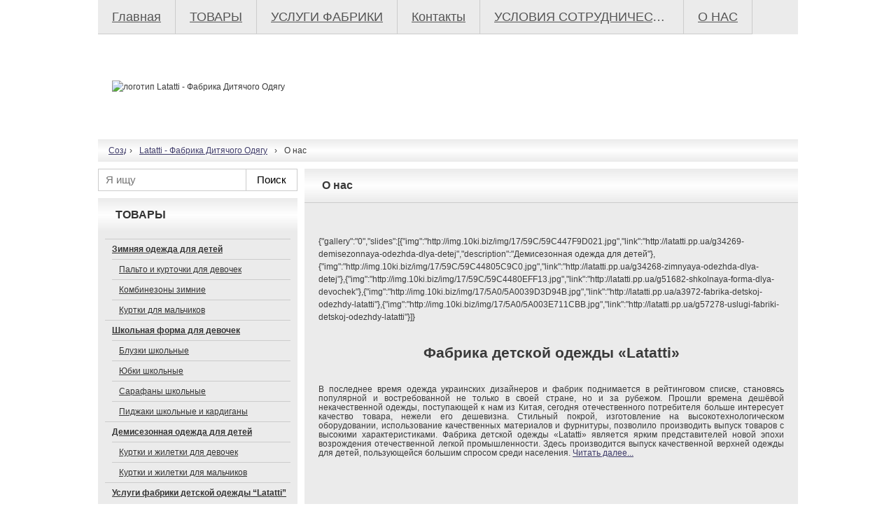

--- FILE ---
content_type: text/html; charset=utf-8
request_url: http://latatti.pp.ua/about
body_size: 8484
content:
<!DOCTYPE html PUBLIC "-//W3C//DTD XHTML 1.0 Transitional//EN" "http://www.w3.org/TR/xhtml1/DTD/xhtml1-transitional.dtd">
<html xmlns="http://www.w3.org/1999/xhtml" xml:lang="ru-ru" lang="ru-ru" dir="ltr" >
	<head>
		<link rel="stylesheet" href="/tmplu/reset.css" type="text/css" />
		<base href="http://latatti.pp.ua/about" />
	<meta http-equiv="content-type" content="text/html; charset=utf-8" />
	<meta name="keywords" content="интернет магазин,Украина,Хмельницкий,Latatti - Фабрика Дитячого Одягу,О нас" />
	<meta name="yandex-verification" content="029a95f32853d7ba" />
	<meta name="google-site-verification" content="UWNjLfIO5qRXF0UwZMF3vKE-R2jE81XbM4V1lZcJYY4" />
	<meta name="generator" content="Сайт разработан на системе «Десятки» - http://10ki.biz " />
	<title>Latatti - Фабрика Дитячого Одягу - О нас</title>
	<link href="https://img.10ki.biz/favicons/59DD1E91B9AE.ico" rel="shortcut icon" type="image/vnd.microsoft.icon" />
	<link href="/media/system/css/modal.css?50178dc5bac3e0a139c5136163885fde" rel="stylesheet" type="text/css" />
	<link href="/tmplu/colors/cvet008.css" rel="stylesheet" type="text/css" />
	<link href="/tmplu/schema002/css/schema.css" rel="stylesheet" type="text/css" />
	<link href="/tmplu/schema002/css/menutovpl.css" rel="stylesheet" type="text/css" />
	<link href="/media/slimbox/css/slimbox.css" rel="stylesheet" type="text/css" />
	<style type="text/css">
.FirmName {display: none;} body { background-image: url(https://img.10ki.biz/background/59C8ECEEF19D.jpg);  background-position: 50% 0;  background-repeat: repeat;  background-attachment: fixed;  background-size: auto;  background-color: #ffffff; } div.brend {  height: 150px; } div.shapka {  height: 150px;  background-image: url("https://img.10ki.biz/headers/59A3F52D2019.jpg");  background-position: 50% 50%;  background-repeat: no-repeat; }
	</style>
	<script type="application/json" class="joomla-script-options new">{"csrf.token":"6b6cae7c3543651453031aa78651ee4f","system.paths":{"root":"","base":""}}</script>
	<script src="/media/system/js/mootools-core.js?50178dc5bac3e0a139c5136163885fde" type="text/javascript"></script>
	<script src="/media/system/js/core.js?50178dc5bac3e0a139c5136163885fde" type="text/javascript"></script>
	<script src="/media/system/js/mootools-more.js?50178dc5bac3e0a139c5136163885fde" type="text/javascript"></script>
	<script src="/media/system/js/modal.js?50178dc5bac3e0a139c5136163885fde" type="text/javascript"></script>
	<script src="/media/jui/js/jquery.min.js?50178dc5bac3e0a139c5136163885fde" type="text/javascript"></script>
	<script src="/media/jui/js/jquery-noconflict.js?50178dc5bac3e0a139c5136163885fde" type="text/javascript"></script>
	<script src="/media/jui/js/jquery-migrate.min.js?50178dc5bac3e0a139c5136163885fde" type="text/javascript"></script>
	<script src="//10ki.biz/media/linkator.js" type="text/javascript"></script>
	<script src="/media/slimbox/slimbox.js" type="text/javascript"></script>
	<script src="https://ajax.googleapis.com/ajax/libs/jquery/1.11.1/jquery.min.js" type="text/javascript"></script>
	<script src="/media/lib/jquery.unia-targets.js" type="text/javascript"></script>
	<script type="text/javascript">

		jQuery(function($) {
			SqueezeBox.initialize({});
			SqueezeBox.assign($('span.modal').get(), {
				parse: 'rel'
			});
		});

		window.jModalClose = function () {
			SqueezeBox.close();
		};
		
		// Add extra modal close functionality for tinyMCE-based editors
		document.onreadystatechange = function () {
			if (document.readyState == 'interactive' && typeof tinyMCE != 'undefined' && tinyMCE)
			{
				if (typeof window.jModalClose_no_tinyMCE === 'undefined')
				{	
					window.jModalClose_no_tinyMCE = typeof(jModalClose) == 'function'  ?  jModalClose  :  false;
					
					jModalClose = function () {
						if (window.jModalClose_no_tinyMCE) window.jModalClose_no_tinyMCE.apply(this, arguments);
						tinyMCE.activeEditor.windowManager.close();
					};
				}
		
				if (typeof window.SqueezeBoxClose_no_tinyMCE === 'undefined')
				{
					if (typeof(SqueezeBox) == 'undefined')  SqueezeBox = {};
					window.SqueezeBoxClose_no_tinyMCE = typeof(SqueezeBox.close) == 'function'  ?  SqueezeBox.close  :  false;
		
					SqueezeBox.close = function () {
						if (window.SqueezeBoxClose_no_tinyMCE)  window.SqueezeBoxClose_no_tinyMCE.apply(this, arguments);
						tinyMCE.activeEditor.windowManager.close();
					};
				}
			}
		};
		
		jQuery(function($) {
			SqueezeBox.initialize({});
			SqueezeBox.assign($('a.modal').get(), {
				parse: 'rel'
			});
		});

		window.jModalClose = function () {
			SqueezeBox.close();
		};
		
		// Add extra modal close functionality for tinyMCE-based editors
		document.onreadystatechange = function () {
			if (document.readyState == 'interactive' && typeof tinyMCE != 'undefined' && tinyMCE)
			{
				if (typeof window.jModalClose_no_tinyMCE === 'undefined')
				{	
					window.jModalClose_no_tinyMCE = typeof(jModalClose) == 'function'  ?  jModalClose  :  false;
					
					jModalClose = function () {
						if (window.jModalClose_no_tinyMCE) window.jModalClose_no_tinyMCE.apply(this, arguments);
						tinyMCE.activeEditor.windowManager.close();
					};
				}
		
				if (typeof window.SqueezeBoxClose_no_tinyMCE === 'undefined')
				{
					if (typeof(SqueezeBox) == 'undefined')  SqueezeBox = {};
					window.SqueezeBoxClose_no_tinyMCE = typeof(SqueezeBox.close) == 'function'  ?  SqueezeBox.close  :  false;
		
					SqueezeBox.close = function () {
						if (window.SqueezeBoxClose_no_tinyMCE)  window.SqueezeBoxClose_no_tinyMCE.apply(this, arguments);
						tinyMCE.activeEditor.windowManager.close();
					};
				}
			}
		};
		
jQuery(function($){
	var ret = "aHR0cDovL2xhdGF0dGkucHAudWEvYWJvdXQ%3D";
	$(".cart_item_add").bind("click", function() {
		$.ajax({
			type: "POST",
			url: "/?task=cart.add",
			data: "prod=" + $(this).attr("data-product") + "&return=" + ret,
			success: function(data){
				window.location = window.location.href;
				cartRender();
			},
		});
		return false;
	});

	$(".cart_item_delete").bind("click", function() {
		$.ajax({
			type: "POST",
			url: "/?task=cart.delete",
			data: "prod=" + $(this).attr("data-product") + "&return=" + ret,
			success: function(data){
				window.location = window.location.href;
				cartRender();
			},
		});
		return false;
	});

	$(".cart_clean").bind("click", function() {
		$.ajax({
			type: "POST",
			url: "/?task=cart.clean",
			data: "return=" + ret,
			success: function(data){
				window.location = window.location.href;
				cartRender();
			},
		});
		return false;
	});

	function cartRender() {
	}
;});

	</script>

	<script async src="//pagead2.googlesyndication.com/pagead/js/adsbygoogle.js"></script>
	<script>
		(adsbygoogle = window.adsbygoogle || []).push({
			google_ad_client: "ca-pub-7674073765573779",
			enable_page_level_ads: true
		});
	</script>

	<script>

jQuery.noConflict();

	</script>

	</head>
<body class="page_about">
	<div id="wrapper">
		<div id="middle">
			<div id="container">
				<div class="body-usersite-wrap">
					<div class="obertka_shapka">
						<div class="UserTopMenu">
							<div class="Obertka-VerhneeMenu  bg2 ">
		<ul>
									<li class=" bg2  first">
				<a class="glme  color2h " href="/">
					Главная				</a>
			</li>
									<li class=" bg2 ">
				<a class="glme  color2h " href="/all">
					ТОВАРЫ				</a>
			</li>
									<li class=" bg2 ">
				<a class="glme  color2h " href="/articles">
					УСЛУГИ ФАБРИКИ				</a>
			</li>
									<li class=" bg2 ">
				<a class="glme  color2h " href="/contacts">
					Контакты				</a>
			</li>
									<li class=" bg2 ">
				<a class="glme  color2h " href="/a3971-usloviya-sotrudnichestva-i-sposoby-dostavki">
					УСЛОВИЯ СОТРУДНИЧЕСТВА				</a>
			</li>
									<li class=" bg2  last">
				<a class="glme  color2h " href="/a3972-fabrika-detskoj-odezhdy-latatti">
					О НАС				</a>
			</li>
					</ul>
		<div style="clear: both;"></div>
</div>
						</div>
						<div class="shapka">
							<div class="brend">
								<div class="logotipFirmName">
									<table>
										<tr>
																						<td class="logotip  bgg01tb ">
												<img src="https://img.10ki.biz/logo/59D86233.jpg" alt="логотип Latatti - Фабрика Дитячого Одягу" />
											</td>
																						<td class="separ">&nbsp;</td>
											<td class="FirmName">
												<h2 class=" tsh3d color2 bgg01tb">Latatti - Фабрика Дитячого Одягу</h2>
											</td>
										</tr>
									</table>
								</div>
							</div>
						</div>
						<div class="UserBreadcrumbs">
							
<div class="Obertka-UserBreadcrumbs   bgg232tb ">
	<ul class="breadcrumbs">
					<li class=" parent-site    pathway"
				id="breadcrumb-0"				itemref="breadcrumb-1"								itemscope
				itemtype="http://data-vocabulary.org/Breadcrumb">
			<a class="  " href="https://10ki.ua" itemprop="url"><span itemprop="title">Создать интернет магазин бесплатно в Украине</span></a>			</li>

			<li class="  "> › </li>					<li class="    pathway"
				id="breadcrumb-1"				itemref="breadcrumb-2"				itemprop="child"				itemscope
				itemtype="http://data-vocabulary.org/Breadcrumb">
			<a class="  " href="/" itemprop="url"><span itemprop="title">Latatti - Фабрика Дитячого Одягу</span></a>			</li>

			<li class="  "> › </li>					<li class="    pathway"
				id="breadcrumb-2"								itemprop="child"				itemscope
				itemtype="http://data-vocabulary.org/Breadcrumb">
			<span itemprop="title">О нас</span>			</li>

						</ul>			

</div>

						</div>
					</div>
					<div class="UserMain">
						<table width="100%" cellspacing="0" cellpadding="0" border="0">
							<tr>
																<td class="UserPanel one">
									<div class="UserPanel one">
										
																		<div class="UserPanel two">
										<div class="UserModul">
										<form action="/search">
<table style="width: 100%;">
	<tbody>
		<tr>
			<td style="vertical-align: top;">
				<div style="position: relative; background-color: rgb(255, 255, 255); border-style: solid; border-width: 1px;">
					<input type="text" name="text" value="" placeholder="Я ищу" style="outline: 0px none; font-size: 15px; border-radius: 0px; bottom: 0px; padding: 6px 10px 7px; border: 0px none; background: none;">
				</div>
			</td>
			<td style="vertical-align: top;">
				<div style="position: relative; background-color: rgb(255, 255, 255); border-style: solid; border-width: 1px 1px 1px 0px; cursor: pointer;">
					<button value="Найти" style="outline: 0px none; font-size: 15px; color: rgb(0, 0, 0); background: rgba(0, 0, 0, 0) none repeat scroll 0% 0%; border: 0px none; border-radius: 0px; height: auto; margin: 0px; padding: 6px 15px 7px; cursor: pointer;" type="submit">Поиск</button>
				</div>
			</td>
		</tr>
	</tbody>
</table>
</form>										</div>
									</div>
									
																				<div class="UserModul">
										
<div class="modul">
	<div class="Obertka-Catalog">
		<h3 class=" color4 bgg232tb ">
		ТОВАРЫ		</h3>
		<div class="material  bg2 ">
			<ul id="groups_tree">
			<li class="level-1 bg1h "><a class="level-1 color4h " href="/g34268-zimnyaya-odezhda-dlya-detej"><span class="catmarker bgg311rad border3">&nbsp;</span>Зимняя одежда для детей</a><ul class=" bg2 "><li class="level-2 bg1h "><a class="level-2 color4h " href="/g3082-palto-i-kurtochki-dlya-devochek"><span class="catmarker bgg311rad border3">&nbsp;</span>Пальто и курточки для девочек </a></li><li class="level-2 bg1h "><a class="level-2 color4h " href="/g4498-kombinezony-zimnie"><span class="catmarker bgg311rad border3">&nbsp;</span>Комбинезоны зимние </a></li><li class="level-2 bg1h "><a class="level-2 color4h " href="/g28555-kurtki-dlya-malchikov"><span class="catmarker bgg311rad border3">&nbsp;</span>Куртки для мальчиков</a></li></ul></li><li class="level-1 bg1h "><a class="level-1 color4h " href="/g51682-shkolnaya-forma-dlya-devochek"><span class="catmarker bgg311rad border3">&nbsp;</span>Школьная форма для девочек</a><ul class=" bg2 "><li class="level-2 bg1h "><a class="level-2 color4h " href="/g55156-bluzki-shkolnye"><span class="catmarker bgg311rad border3">&nbsp;</span>Блузки школьные</a></li><li class="level-2 bg1h "><a class="level-2 color4h " href="/g55158-yubki-shkolnye"><span class="catmarker bgg311rad border3">&nbsp;</span>Юбки школьные</a></li><li class="level-2 bg1h "><a class="level-2 color4h " href="/g55159-sarafany-shkolnye"><span class="catmarker bgg311rad border3">&nbsp;</span>Сарафаны школьные</a></li><li class="level-2 bg1h "><a class="level-2 color4h " href="/g55160-pidzhaki-shkolnye-i-kardigany"><span class="catmarker bgg311rad border3">&nbsp;</span>Пиджаки школьные и кардиганы</a></li></ul></li><li class="level-1 bg1h "><a class="level-1 color4h " href="/g34269-demisezonnaya-odezhda-dlya-detej"><span class="catmarker bgg311rad border3">&nbsp;</span>Демисезонная одежда для детей</a><ul class=" bg2 "><li class="level-2 bg1h "><a class="level-2 color4h " href="/g51683-kurtki-i-zhiletki-dlya-devochek"><span class="catmarker bgg311rad border3">&nbsp;</span>Куртки и жилетки для девочек</a></li><li class="level-2 bg1h "><a class="level-2 color4h " href="/g51684-kurtki-i-zhiletki-dlya-malchikov"><span class="catmarker bgg311rad border3">&nbsp;</span>Куртки и жилетки для мальчиков</a></li></ul></li><li class="level-1 bg1h "><a class="level-1 color4h " href="/g57278-uslugi-fabriki-detskoj-odezhdy-latatti"><span class="catmarker bgg311rad border3">&nbsp;</span>Услуги фабрики детской одежды “Latatti”</a></li>				
						</ul>

		<div id="groups_tree_tree"></div>

		</div>
	</div>

</div>
										</div>
										
																					<div class="UserModul">
											
<script type="text/javascript">
	jQuery(document).ready(function($){
		$('.targets-contacts').Targets({});
	});
</script>

<script type="text/javascript">
	jQuery(document).ready(function($){
				ymaps.ready(function () {
			ymaps.load(['Placemark',' package.geoObjects']);
			map2 = new ymaps.Map("YMaps2ID_mod_con", {
				center: [47.9825730, 39.6518250],
				zoom: 15,
				type: "yandex#map"
			});
			var mark2 = new ymaps.Placemark(
				[47.9825730, 39.6518250],
				{iconContent: "1",
					balloonContent: "<b>Latatti - Фабрика Дитячого Одягу</b><br />Театральная, д.36, г.Хмельницкий",
					hintContent: "Latatti - Фабрика Дитячого Одягу"},
				{draggable: false, hideIconOnBallon: true}
			);

			map2.geoObjects.add(mark2)
		});
			});

</script>

<div class="modul">
	<div class="Obertka-Contakti">
		<h3 class=" bgg232tb ">Контакты</h3>
		<div class="material  bg2 ">

<b>Адрес:</b> Театральная, д.&nbsp;36, г.&nbsp;Хмельницкий<br />


	<b>Телефоны:</b><br/>
			<span class="targets-contacts"
		      data-content="+380971901902"
		      data-btntext="Показать телефон"
		      data-firm="874"
		      data-targetname="VIEW_CONTACT.PHONES"></span>
				(Киевстар)		<br/>
			<span class="targets-contacts"
		      data-content="+380638690882"
		      data-btntext="Показать телефон"
		      data-firm="874"
		      data-targetname="VIEW_CONTACT.PHONES"></span>
				(Life)		<br/>
			<span class="targets-contacts"
		      data-content="+380971901902"
		      data-btntext="Показать телефон"
		      data-firm="874"
		      data-targetname="VIEW_CONTACT.PHONES"></span>
				(Viber)		<br/>
	


<br />


<b>Тел.:</b> +380971901902<br />

<noindex>
<div class="socialbuttons">
						<span class="urlsoc porepan" data-target="_blank" title="https://vk.com/id194615740">
		<span class="imgvk">&nbsp;
		</span>
		<span class="namevk">Вконтакте
		</span>
	</span>
		<br />
						<span class="urlsoc porepan" data-target="_blank" title="https://facebook.com/latatti.km">
		<span class="imgfb">&nbsp;
		</span>
		<span class="namefb">facebook
		</span>
	</span>
		<br />
			</div>
</noindex>

<br />
<center>
<span rel="{handler:'iframe', size:{x:500,y:500}}" href="/feedback" class="modal button01">
Связаться с нами</span>
</center>
<br />

                                                <br /><div id="YMaps2ID_mod_con" style="width:100%;height:300px"></div>
                
                            
        </div>
	</div>
</div>
											</div>
																														<div id="goosen">
											
<script type="text/javascript">
google_ad_client = "ca-pub-7674073765573779";google_ad_slot = "1963548646";google_ad_width = 250;google_ad_height = 250;</script><script type="text/javascript" src="//pagead2.googlesyndication.com/pagead/show_ads.js">
</script>
<script type="text/javascript">
google_ad_client = "ca-pub-7674073765573779";google_ad_slot = "1963548646";google_ad_width = 250;google_ad_height = 250;</script><script type="text/javascript" src="//pagead2.googlesyndication.com/pagead/show_ads.js">
</script>										</div>
																			</div>
									<img src="/tmplu/schema002/img/bamper.gif" height="1px" width="250xp" alt="" />
								</td>
																<td class="UserMaterials">
									<div class="UserMaterials">
										<div class="UserInformation">
											<div class="UserContent">
												
<script type="text/javascript">
window.addEvent("domready", function() {
Slimbox.scanPage = function() {
	$$("a[rel^=lightbox]").slimbox({
			loop: true,
			initialWidth: 400,
			initialHeight: 300,
			overlayOpacity: 0.6,
			overlayFadeDuration: 100,
			resizeDuration: 100,
			captionAnimationDuration: 50,
			/*resizeTransition: Fx.Transitions.Elastic.easeOut,*/
			counterText: "Изображение <strong>{x}</strong>, всего <strong>{y}</strong>",
			previousKeys: [37, 80, 16],
			nextKeys: [39, 78, 17],
		}, null, function(el) {
		return (this == el) || ((this.rel.length > 8) && (this.rel == el.rel));
	});
};
if (!/android|iphone|ipod|series60|symbian|windows ce|blackberry/i.test(navigator.userAgent)) {
	window.addEvent("domready", Slimbox.scanPage);
}

});
</script>

<div class="Obertka-Content  bg2 ">
<h1 class=" bgg232tb ">
О нас</h1>

<div class="form">
<br /><br />
<div>{"gallery":"0","slides":[{"img":"http://img.10ki.biz/img/17/59C/59C447F9D021.jpg","link":"http://latatti.pp.ua/g34269-demisezonnaya-odezhda-dlya-detej","description":"Демисезонная одежда для детей"},{"img":"http://img.10ki.biz/img/17/59C/59C44805C9C0.jpg","link":"http://latatti.pp.ua/g34268-zimnyaya-odezhda-dlya-detej"},{"img":"http://img.10ki.biz/img/17/59C/59C4480EFF13.jpg","link":"http://latatti.pp.ua/g51682-shkolnaya-forma-dlya-devochek"},{"img":"http://img.10ki.biz/img/17/5A0/5A0039D3D94B.jpg","link":"http://latatti.pp.ua/a3972-fabrika-detskoj-odezhdy-latatti"},{"img":"http://img.10ki.biz/img/17/5A0/5A003E711CBB.jpg","link":"http://latatti.pp.ua/g57278-uslugi-fabriki-detskoj-odezhdy-latatti"}]} <br /><br /><br />
<p style="margin-bottom: 0.35cm; line-height: 115%; text-align: center;"><span style="font-size: 16pt;"><strong>Фабрика детской одежды &laquo;Latatti&raquo;</strong></span></p>
<p style="margin-bottom: 0.35cm; line-height: 115%;">&nbsp;</p>
<p style="margin-bottom: 0.35cm; line-height: 115%; text-align: justify;">В последнее время одежда украинских дизайнеров и фабрик поднимается в рейтинговом списке, становясь популярной и востребованной не только в своей стране, но и за рубежом. Прошли времена дешёвой некачественной одежды, поступающей к нам из Китая, сегодня отечественного потребителя больше интересует качество товара, нежели его дешевизна. Стильный покрой, изготовление на высокотехнологическом оборудовании, использование качественных материалов и фурнитуры, позволило производить выпуск товаров с высокими характеристиками. Фабрика детской одежды &laquo;Latatti&raquo; является ярким представителей новой эпохи возрождения отечественной легкой промышленности. Здесь производится выпуск качественной верхней одежды для детей, пользующейся большим спросом среди населения.&nbsp;<a href="http://latatti.pp.ua/a3972-fabrika-detskoj-odezhdy-latatti">Читать далее...<br /><br /><br /><br /><br /></a></p>
</div>
<div style="text-align: center;">
<p><span style="text-decoration: underline; font-size: large;"><span style="color: #292b2c; font-family: Roboto; font-size: 13.5pt;"><strong>Зимние пальто и куртки для девочек и мальчиков, зимние комбинезоны, пальто на меху, школьная форма,&nbsp;</strong></span><strong><span style="color: #292b2c; font-family: Roboto; font-size: 13.5pt;">юбки, блузы, сарафаны, демисезонные курточки и жилетки - собственного производства.<br /></span><br />Доставка по Украине оптом и розницой.</strong></span></p>
</div></div>



<script type="text/javascript">

  var _gaq = _gaq || [];
  _gaq.push(['_setAccount', 'UA-100075706-25']);
  _gaq.push(['_trackPageview']);

  (function() {
    var ga = document.createElement('script'); ga.type = 'text/javascript'; ga.async = true;
    ga.src = ('https:' == document.location.protocol ? 'https://ssl' : 'http://www') + '.google-analytics.com/ga.js';
    var s = document.getElementsByTagName('script')[0]; s.parentNode.insertBefore(ga, s);
  })();

</script>
<script async src="https://www.googletagmanager.com/gtag/js?id=UA-100075706-25"></script>
<script>
    window.dataLayer = window.dataLayer || [];
    function gtag(){dataLayer.push(arguments);}
    gtag('js', new Date());
    gtag('config', 'UA-100075706-25');
    setTimeout(function(){
    gtag('event', location.pathname, {
        'event_category': 'Новый посетитель'
    });
    }, 10000);
</script>


<!-- Yandex.Metrika counter -->
<script type="text/javascript">
(function (d, w, c) {
    (w[c] = w[c] || []).push(function() {
        try {
            w.yaCounter46029771 = new Ya.Metrika({id:46029771, enableAll: true, webvisor:true});
        } catch(e) {}
    });
    
    var n = d.getElementsByTagName("script")[0],
        s = d.createElement("script"),
        f = function () { n.parentNode.insertBefore(s, n); };
    s.type = "text/javascript";
    s.async = true;
    s.src = (d.location.protocol == "https:" ? "https:" : "https:") + "//d31j93rd8oukbv.cloudfront.net/metrika/watch_ua.js";

    if (w.opera == "[object Opera]") {
        d.addEventListener("DOMContentLoaded", f);
    } else { f(); }
})(document, window, "yandex_metrika_callbacks");
</script>
<noscript><div><img src="//mc.yandex.ru/watch/46029771" style="position:absolute; left:-9999px;" alt="" /></div></noscript>
<!-- /Yandex.Metrika counter -->
<div style="clear: both;">&nbsp;</div>
</div>

<script src="//10ki.biz/crossdomainauth" type="text/javascript">
</script>
											</div>
										</div>
									</div>
								</td>
							</tr>
						</table>
					</div>
				</div>
			</div>
		</div>
	</div>

<div id="footer">
	<div class="obertka_footer  bgg01tb ">
		<div class="UserFutter">
			<div class="UserCoper">© 2025 Latatti - Фабрика Дитячого Одягу </div>
			<div class="Globalcoper">
				<a class=" color2h " href="http://10ki.biz">
				Сайт построен на системе "Десятки"				</a>
			</div>
<!--LiveInternet counter--><script type="text/javascript"><!--
new Image().src = "//counter.yadro.ru/hit?r"+
escape(document.referrer)+((typeof(screen)=="undefined")?"":
";s"+screen.width+"*"+screen.height+"*"+(screen.colorDepth?
screen.colorDepth:screen.pixelDepth))+";u"+escape(document.URL)+
";"+Math.random();//--></script><!--/LiveInternet-->

		</div>
	</div>
</div>

</body>

<!-- script src="/media/yandex/api-maps-static.js" type="text/javascript"></script-->
<script src="//api-maps.yandex.ru/2.0/?apikey=5400b2c7-75b1-45df-afce-d522d0f3e22d&load=package.standard&lang=ru_RU&csp=true" async onload="init()" type="text/javascript"></script>
<script type="text/javascript" src="/media/yandex/share.js" charset="utf-8"></script>




<script type="text/javascript">

  var _gaq = _gaq || [];
  _gaq.push(['_setAccount', 'UA-29953436-1']);
  _gaq.push(['_setDomainName', '.10ki.biz']);
  _gaq.push(['_trackPageview']);

  (function() {
    var ga = document.createElement('script'); ga.type = 'text/javascript'; ga.async = true;
    ga.src = ('https:' == document.location.protocol ? 'https://ssl' : 'http://www') + '.google-analytics.com/ga.js';
    var s = document.getElementsByTagName('script')[0]; s.parentNode.insertBefore(ga, s);
  })();

</script>

	<!-- Yandex.Metrika counter -->
	<script type="text/javascript" > (function (d, w, c) { (w[c] = w[c] || []).push(function() { try { w.yaCounter16062460 = new Ya.Metrika2({ id:16062460, clickmap:true, trackLinks:true, accurateTrackBounce:true, webvisor:true, trackHash:true }); } catch(e) { } }); var n = d.getElementsByTagName("script")[0], s = d.createElement("script"), f = function () { n.parentNode.insertBefore(s, n); }; s.type = "text/javascript"; s.async = true; s.src = "https://cdn.jsdelivr.net/npm/yandex-metrica-watch/tag.js"; if (w.opera == "[object Opera]") { d.addEventListener("DOMContentLoaded", f, false); } else { f(); } })(document, window, "yandex_metrika_callbacks2"); </script>
	<noscript><div><img src="https://mc.yandex.ru/watch/16062460" style="position:absolute; left:-9999px;" alt="" /></div></noscript>
	<!-- /Yandex.Metrika counter -->
</html>


--- FILE ---
content_type: text/html; charset=utf-8
request_url: https://www.google.com/recaptcha/api2/aframe
body_size: 265
content:
<!DOCTYPE HTML><html><head><meta http-equiv="content-type" content="text/html; charset=UTF-8"></head><body><script nonce="fMf0SSr37eclZUWg1ew8cg">/** Anti-fraud and anti-abuse applications only. See google.com/recaptcha */ try{var clients={'sodar':'https://pagead2.googlesyndication.com/pagead/sodar?'};window.addEventListener("message",function(a){try{if(a.source===window.parent){var b=JSON.parse(a.data);var c=clients[b['id']];if(c){var d=document.createElement('img');d.src=c+b['params']+'&rc='+(localStorage.getItem("rc::a")?sessionStorage.getItem("rc::b"):"");window.document.body.appendChild(d);sessionStorage.setItem("rc::e",parseInt(sessionStorage.getItem("rc::e")||0)+1);localStorage.setItem("rc::h",'1764900543529');}}}catch(b){}});window.parent.postMessage("_grecaptcha_ready", "*");}catch(b){}</script></body></html>

--- FILE ---
content_type: text/css
request_url: http://latatti.pp.ua/tmplu/reset.css
body_size: 1187
content:
html, body, div, span, applet, object, iframe,
h1, h2, h3, h4, h5, h6, p, blockquote, pre,
a, abbr, acronym, address, big, cite, code,
del, dfn, em, font, img, ins, kbd, q, s, samp,
small, strike, strong, sub, sup, tt, var,
b, u, i, center,
dl, dt, dd, ol, ul, li,
fieldset, form, label, legend,
table, caption, tbody, tfoot, thead, tr, th, td {
	margin: 0;
	padding: 0;
	border: 0;
	outline: 0;
	font-size: 100%;
	vertical-align: baseline;
	background: transparent;
}
ol, ul {
	list-style: none;
}
blockquote, q {
	quotes: none;
}
:focus {
	outline: 0;
}
ins {
	text-decoration: none;
}
del {
	text-decoration: line-through;
}
table {
	border-collapse: collapse;
	border-spacing: 0;
}
html {
	height: 100%;
}
header, nav, section, article, aside, footer {
	display: block;
}
body {
	font: 12px/18px Tahoma, Arial, Verdana, sans-serif;
	width: 100%;
	height: 100%;
}
a {
	color: blue;
	outline: none;
	text-decoration: underline;
}
a:hover {
	text-decoration: none;
}
p {
	margin: 0 0 18px
}
img {
	border: none;
}
input {
	vertical-align: middle;
}

/* umolchanie */
#wrapper {
	width: 1000px;
	margin: 0 auto;
	min-height: 100%;
}
#middle {
	width: 100%;
	padding: 0 0 100px;
	height: 1%;
	position: relative;
}
#middle:after {
	content: '.';
	display: block;
	clear: both;
	visibility: hidden;
	height: 0;
}
#footer {
	width: 1000px;
	margin: -50px auto 0;
	height: 50px;

	position: relative;
}
/* dvijenie */
.move{
	display: inline-block;
	outline: 0;
	-webkit-transition-duration: 0.25s;
	-moz-transition-duration: 0.25s;
	-o-transition-duration: 0.25s;
	transition-duration: 0.25s;
	-webkit-transition-property: -webkit-transform;
	-moz-transition-property: -moz-transform;
	-o-transition-property: -o-transform;
	transition-property: transform;
	-webkit-transform: scale(1) rotate(0);
	-moz-transform: scale(1) rotate(0);
	-o-transform: scale(1) rotate(0);
	transform: scale(1) rotate(0);
}
.move:hover   {  
	text-decoration: none;
	-webkit-transform: scale(1.05) rotate(-0deg);
	-moz-transform: scale(1.05) rotate(-0deg);
	-o-transform: scale(1.05) rotate(-0deg);
	transform: scale(1.05) rotate(-0deg);
	z-index:10;
}
.move:nth-child(2n):hover {
	-webkit-transform: scale(1.05) rotate(0deg);
	-moz-transform: scale(1.05) rotate(0deg);
	-o-transform: scale(1.05) rotate(0deg);
	transform: scale(1.05) rotate(0deg);
	z-index:10;
}

/* sistem mesage */
div#system-message-container dl#system-message dt{
	display: none;
}

div#system-message-container dl#system-message dd{
	color: #333333;
	font-family: Tahoma, Helvetica, Verdana, sans-serif;
	font-weight: normal;
	font-size: 18px;
}
div#system-message-container dl#system-message ul{
	list-style: none;
}

div#system-message-container dl#system-message dd.message.message{
	background: none repeat scroll 0 0 #F6F1DC;
	border: 1px solid #659865;
	border-radius: 10px 10px 10px 10px;
	box-shadow: 2px 3px 3px rgba(0, 0, 0, 0.2);
	color: #659865;
	margin: 30px;
	padding: 30px;
}
div#system-message-container dl#system-message dd.warning.message{
	background: none repeat scroll 0 0 #f6f1dc;
	border: 1px solid #e3dbbd;
	border-radius: 10px 10px 10px 10px;
	box-shadow: 2px 3px 3px rgba(0, 0, 0, 0.2);
	margin: 30px;
	padding: 30px;
	color: #777777;
}

div#system-message-container dl#system-message dd.error.message{
	background: none repeat scroll 0 0 #F6F1DC;
	border: 1px solid #E20000;
	border-radius: 10px 10px 10px 10px;
	box-shadow: 2px 3px 3px rgba(0, 0, 0, 0.2);
	color: #E20000;
	margin: 30px;
	padding: 30px;
}

span.successful{
	color:green;
	font-weight: bold;
}
span.error{
	color: #E20000;
	font-weight: bold;
}

div.error{
	background: #cccccc;
	border: 1px solid #000000;
	border-radius: 10px 10px 10px 10px;
	box-shadow: 2px 3px 3px rgba(0, 0, 0, 0.2);
	color: #E20000;
	margin: 30px;
	padding: 30px;
}

--- FILE ---
content_type: text/css
request_url: http://latatti.pp.ua/tmplu/colors/cvet008.css
body_size: 2192
content:
/* postoyannie */
body {color:#3A3A3A;}
div,li,input,textarea,a,img,td,h1,h2,h3,td{border-color: #cccccc;}
a{color:#403D6A;}
/* borders */
.border1{border-color: #ffffff;}
.border2{border-color: #cccccc;}
.border3{border-color: #aaaaaa;}


/* text colors */
.color1h{color:#ffffff;}
.color1h:hover{color:#dddddd;}
.color2h{color:#555555;}
.color2h:hover{color:#3A3A3A;}
.color3h{color:#3A3A3A;}
.color3h:hover{color:#403D6A;;}
.color4h{color:#333333;}
.color4h:hover{color:#888888;}

.color1{color:#ffffff;}
.color2{color:#555555;}
.color3{color:#3A3A3A;}
.color4{color:#333333;}

/* foni background */
.bg1{background-color: #FFFFFF;}
.bg2{background-color: #EBEBEB;}
.bg3{background-color: #CCCCCC;}
.bg4{background-color: #888888;}

.bg1h:hover{background-color: #FFFFFF;}
.bg2h:hover{background-color: #EBEBEB;}
.bg3h:hover{background-color: #CCCCCC;}
.bg4h:hover{background-color: #888888;}


.bgg01tb{
/* IE9 SVG, needs conditional override of 'filter' to 'none' */
background: url([data-uri]);
background: -moz-linear-gradient(top,  rgba(255,255,255,0.9) 0%, rgba(255,255,255,0.6) 100%); /* FF3.6+ */
background: -webkit-gradient(linear, left top, left bottom, color-stop(0%,rgba(255,255,255,0.9)), color-stop(100%,rgba(255,255,255,0.6))); /* Chrome,Safari4+ */
background: -webkit-linear-gradient(top,  rgba(255,255,255,0.9) 0%,rgba(255,255,255,0.6) 100%); /* Chrome10+,Safari5.1+ */
background: -o-linear-gradient(top,  rgba(255,255,255,0.9) 0%,rgba(255,255,255,0.6) 100%); /* Opera 11.10+ */
background: -ms-linear-gradient(top,  rgba(255,255,255,0.9) 0%,rgba(255,255,255,0.6) 100%); /* IE10+ */
background: linear-gradient(to bottom,  rgba(255,255,255,0.9) 0%,rgba(255,255,255,0.6) 100%); /* W3C */
filter: progid:DXImageTransform.Microsoft.gradient( startColorstr='#e6ffffff', endColorstr='#99ffffff',GradientType=0 ); /* IE6-8 */

}
.bgg232tb{
	background: #ebebeb; /* Old browsers */	/* IE9 SVG, needs conditional override of 'filter' to 'none' */	background: url([data-uri]);	background: -moz-linear-gradient(top,  #ebebeb 0%, #ffffff 50%, #ebebeb 100%); /* FF3.6+ */	background: -webkit-gradient(linear, left top, left bottom, color-stop(0%,#ebebeb), color-stop(50%,#ffffff), color-stop(100%,#ebebeb)); /* Chrome,Safari4+ */	background: -webkit-linear-gradient(top,  #ebebeb 0%,#ffffff 50%,#ebebeb 100%); /* Chrome10+,Safari5.1+ */	background: -o-linear-gradient(top,  #ebebeb 0%,#ffffff 50%,#ebebeb 100%); /* Opera 11.10+ */	background: -ms-linear-gradient(top,  #ebebeb 0%,#ffffff 50%,#ebebeb 100%); /* IE10+ */	background: linear-gradient(to bottom,  #ebebeb 0%,#ffffff 50%,#ebebeb 100%); /* W3C */	filter: progid:DXImageTransform.Microsoft.gradient( startColorstr='#ebebeb', endColorstr='#ebebeb',GradientType=0 ); /* IE6-8 */}
.bgg212tb{
	background: #ebebeb; /* Old browsers */	/* IE9 SVG, needs conditional override of 'filter' to 'none' */	background: url([data-uri]);	background: -moz-linear-gradient(top,  #ebebeb 0%, #cccccc 50%, #ebebeb 100%); /* FF3.6+ */	background: -webkit-gradient(linear, left top, left bottom, color-stop(0%,#ebebeb), color-stop(50%,#cccccc), color-stop(100%,#ebebeb)); /* Chrome,Safari4+ */	background: -webkit-linear-gradient(top,  #ebebeb 0%,#cccccc 50%,#ebebeb 100%); /* Chrome10+,Safari5.1+ */	background: -o-linear-gradient(top,  #ebebeb 0%,#cccccc 50%,#ebebeb 100%); /* Opera 11.10+ */	background: -ms-linear-gradient(top,  #ebebeb 0%,#cccccc 50%,#ebebeb 100%); /* IE10+ */	background: linear-gradient(to bottom,  #ebebeb 0%,#cccccc 50%,#ebebeb 100%); /* W3C */	filter: progid:DXImageTransform.Microsoft.gradient( startColorstr='#ebebeb', endColorstr='#ebebeb',GradientType=0 ); /* IE6-8 */}
.bgg311rad{
	background: rgb(204,204,204); /* Old browsers */
	/* IE9 SVG, needs conditional override of 'filter' to 'none' */
	background: url([data-uri]);
	background: -moz-radial-gradient(center, ellipse cover,  rgba(204,204,204,1) 0%, rgba(255,255,255,1) 45%, rgba(255,255,255,1) 100%); /* FF3.6+ */
	background: -webkit-gradient(radial, center center, 0px, center center, 100%, color-stop(0%,rgba(204,204,204,1)), color-stop(45%,rgba(255,255,255,1)), color-stop(100%,rgba(255,255,255,1))); /* Chrome,Safari4+ */
	background: -webkit-radial-gradient(center, ellipse cover,  rgba(204,204,204,1) 0%,rgba(255,255,255,1) 45%,rgba(255,255,255,1) 100%); /* Chrome10+,Safari5.1+ */
	background: -o-radial-gradient(center, ellipse cover,  rgba(204,204,204,1) 0%,rgba(255,255,255,1) 45%,rgba(255,255,255,1) 100%); /* Opera 12+ */
	background: -ms-radial-gradient(center, ellipse cover,  rgba(204,204,204,1) 0%,rgba(255,255,255,1) 45%,rgba(255,255,255,1) 100%); /* IE10+ */
	background: radial-gradient(ellipse at center,  rgba(204,204,204,1) 0%,rgba(255,255,255,1) 45%,rgba(255,255,255,1) 100%); /* W3C */
	filter: progid:DXImageTransform.Microsoft.gradient( startColorstr='#cccccc', endColorstr='#ffffff',GradientType=1 ); /* IE6-8 fallback on horizontal gradient */
}

.tsh3d{
        text-shadow: 0px -1px 0px #ffffff;
        filter: dropshadow(color=#ffffff, offx=0, offy=-1);
}

	/* standarts */

/* knopki */
.button01 {
	background: #ebebeb; /* Old browsers */	/* IE9 SVG, needs conditional override of 'filter' to 'none' */	background: url([data-uri]);	background: -moz-linear-gradient(top,  #ebebeb 0%, #cccccc 50%, #ebebeb 100%); /* FF3.6+ */	background: -webkit-gradient(linear, left top, left bottom, color-stop(0%,#ebebeb), color-stop(50%,#cccccc), color-stop(100%,#ebebeb)); /* Chrome,Safari4+ */	background: -webkit-linear-gradient(top,  #ebebeb 0%,#cccccc 50%,#ebebeb 100%); /* Chrome10+,Safari5.1+ */	background: -o-linear-gradient(top,  #ebebeb 0%,#cccccc 50%,#ebebeb 100%); /* Opera 11.10+ */	background: -ms-linear-gradient(top,  #ebebeb 0%,#cccccc 50%,#ebebeb 100%); /* IE10+ */	background: linear-gradient(to bottom,  #ebebeb 0%,#cccccc 50%,#ebebeb 100%); /* W3C */	filter: progid:DXImageTransform.Microsoft.gradient( startColorstr='#ebebeb', endColorstr='#ebebeb',GradientType=0 ); /* IE6-8 */
}

/* social zakladki */
.yashare-auto-init{
	background: #ebebeb; /* Old browsers */	/* IE9 SVG, needs conditional override of 'filter' to 'none' */	background: url([data-uri]);	background: -moz-linear-gradient(top,  #ebebeb 0%, #cccccc 50%, #ebebeb 100%); /* FF3.6+ */	background: -webkit-gradient(linear, left top, left bottom, color-stop(0%,#ebebeb), color-stop(50%,#cccccc), color-stop(100%,#ebebeb)); /* Chrome,Safari4+ */	background: -webkit-linear-gradient(top,  #ebebeb 0%,#cccccc 50%,#ebebeb 100%); /* Chrome10+,Safari5.1+ */	background: -o-linear-gradient(top,  #ebebeb 0%,#cccccc 50%,#ebebeb 100%); /* Opera 11.10+ */	background: -ms-linear-gradient(top,  #ebebeb 0%,#cccccc 50%,#ebebeb 100%); /* IE10+ */	background: linear-gradient(to bottom,  #ebebeb 0%,#cccccc 50%,#ebebeb 100%); /* W3C */	filter: progid:DXImageTransform.Microsoft.gradient( startColorstr='#ebebeb', endColorstr='#ebebeb',GradientType=0 ); /* IE6-8 */
	box-shadow: 0 0 15px #FFFFFF;
}
.yashare-auto-init a{
	color:#888888;
}

/* hastip */
.tip-wrap{
	background-color: #ffc;
	border-color:#D4D5AA;
	box-shadow: 5px 5px 10px rgba(0, 0, 0, 0.5);}
.tip-title {color:#333333;}
.tip-text {color:#333333;}

/* paginaciya */
td.pagadd.top div{
	border-color: #cccccc;
}
td.pagadd.bottom div{
	border-color: #cccccc;
}
td.pagadd span.pagination span.Pag_Start span,td.pagadd span.pagination span.Pag_Start a{
	color: #403D6A;
	border-color: #cccccc;
}
td.pagadd span.pagination span.Pag_End span,td.pagadd span.pagination span.Pag_End a{
	color: #403D6A;
	border-color: #cccccc;
}
td.pagadd span.pagination a{
	color: #403D6A;
	border-color: #cccccc;
}
td.pagadd span.pagination strong span{
	color:#333333;
	border-color: #cccccc;
	background: #cccccc;
}



div.Obertka-Content div.productimages{
	box-shadow: 2px 2px 5px;
}

div.Obertka-Content div.productimages img{
	box-shadow: 2px 2px 8px #555;
	background-color: #fff;
	color: #565656;
	border-color:#cccccc;
}
div.Obertka-Content div.productimages img:hover{
	-webkit-box-shadow: -5px 10px 15px rgba(0, 0, 0, 0.25);
	-moz-box-shadow: -5px 10px 15px rgba(0, 0, 0, 0.25);
	box-shadow: -5px 10px 15px rgba(0, 0, 0, 0.25);
}

/* modal */

.contentpane #system-message-container #system-message{
	border-color:#cccccc;
	background-color: #EBEBEB;
}


--- FILE ---
content_type: text/css
request_url: http://latatti.pp.ua/tmplu/schema002/css/schema.css
body_size: 3479
content:
.catmarker{display: none;}

td.UserPanel{
	vertical-align: top;
}
td.UserPanel.one{
	padding: 0 10px 0 0;
	width: 250px;
}
td.UserPanel.two{
	padding: 0 0px 0 10px;
	width: 250px;
}
td.UserMaterials{
	vertical-align: top;
	width: auto;
}
/* no standart */
td.UserMaterials{
	background:none;
	filter:none;
}
/* detali */
.button01{
	border-radius: 5px 5px 5px 5px;
	border-style: solid;
	border-width: 1px;
	cursor: pointer;
	display: inline-block;
	padding: 5px 10px;
}
/* modal */
body.contentpane{
	background:none;
	margin: 0;
}
body.contentpane div.modalbody {
	border-radius: 10px 10px 10px 10px;
	border-style: solid;
	border-width: 1px;
}
body.contentpane h3 {
	border-radius: 10px 10px 0 0;
	font-family: Arial,Tahoma,Helvetica,Verdana,sans-serif;
	font-size: 18px;
	font-weight: normal;
	margin: 0;
	padding: 10px 0;
	text-align: center;
}
body.contentpane div.form{
	border-radius: 0 0 10px 10px;
	padding: 10px;
}

body.contentpane input {
	border-style: solid;
	border-width: 1px;
	font-size: 11px;
	height: 20px;
	padding: 0 10px;
	vertical-align: middle;
	width: 300px;
}
body.contentpane textarea{
	border-style: solid;
	border-width: 1px;
}
#sbox-window {
	background: none;
	border-radius: 3px 3px 3px 3px;
	overflow: visible;
	padding: 10px;
	position: absolute;
	text-align: left;
}
#sbox-content{
	background: none;
}

body.contentpane div#system-message-container dl#system-message{
	border-radius: 10px 10px 10px 10px;
	border-style: solid;
	border-width: 1px;
	margin: 0 0 10px;
	padding: 15px;
}
body.contentpane div#system-message-container dt.warning{
	display:none;
}
.sbox-content-image img{
	border-radius: 10px 10px 10px 10px;
}

/* shapka */
body{
}
a{
}

div.obertka_shapka{
}
div.shapka{
	margin-top: expression((parentNode.offsetHeight - this.offsetHeight)<0 ? "0" : (parentNode.offsetHeight - this.offsetHeight)/2 + "px");
}
div.brend{
	display: table-cell;
	vertical-align: middle;
}
div.shapka div.logotipFirmName{
}
div.shapka div.logotipFirmName table{
}
div.shapka div.logotipFirmName td{
	vertical-align: middle;
}
div.shapka div.logotipFirmName td.logotip{
	border-radius: 10px 10px 10px 10px;
	padding: 10px 20px;
	margin: 0 10px;
}
div.shapka div.logotipFirmName td.FirmName h2{
    border-radius: 10px 10px 10px 10px;
    font-family: Georgia;
    font-size: 36px;
    font-weight: bold;
    line-height: 36px;
    margin: 0 10px;
    padding: 10px 20px;
    text-align: center;
}
div.shapka div.logotipFirmName td.logotip img{
}

/* verhnee menu */
div.Obertka-VerhneeMenu{
	overflow: auto;
}
div.Obertka-VerhneeMenu ul{
}
div.Obertka-VerhneeMenu ul li{
	float: left;
	border-collapse: collapse;
	border-style: solid;
	border-width: 0 1px 1px 0;
	font-family: Tahoma,Arial,Helvetica,Verdana,sans-serif;
	font-size: 18px;
	font-weight: normal;
	display: block;
	max-width: 300px;
}
div.Obertka-VerhneeMenu ul li.current{
	font-weight: bold;
}
div.Obertka-VerhneeMenu ul li a{
	display: block;
	padding: 15px 20px;
	max-width: 250px;
	overflow: hidden;
	white-space: nowrap;
	text-overflow: ellipsis;
}
div.Obertka-VerhneeMenu ul li.current a{
	text-decoration: none;
}
/* UserBreadcrumbs */
div.UserBreadcrumbs{
	
}
div.Obertka-UserBreadcrumbs{
}
div.Obertka-UserBreadcrumbs ul{
	display: inline-block;
	width: 100%;
	padding: 0 0 0 10px;
}
div.Obertka-UserBreadcrumbs ul li{
	float: left;
	padding: 7px 5px;
	vertical-align: middle;
	white-space: nowrap;
}
div.Obertka-UserBreadcrumbs ul li a{
}
div.Obertka-UserBreadcrumbs ul li.parent-site{
	overflow: hidden;
	width: 20px;
}
/* contents */
div.UserMain{
	padding: 10px 0 0;
	background: none;
	filter:none;
}
div.UserModul{
	padding: 0 0 10px;
}
div.modul{
}
div.modul h3{
	padding: 15px 0 15px 25px;
	font-family: Tahoma,Arial,Helvetica,Verdana,sans-serif;
	font-size: 16px;
	font-weight: bold;
}
div.modul div.material{
	padding: 10px;
}

/* obr. svyaz v socialkah */
.socialbuttons{}
.socialbuttons a{
	text-decoration: none;
}
.socialbuttons .urlsoc{
	text-decoration: none;
}
.socialbuttons .imgok{
	background: url("/images/social/socicon.png") no-repeat scroll 0 -170px transparent;
	display: inline-block;
	height: 16px;
	width: 16px;
	margin: 0 5px 0 0;
}
.socialbuttons .imgvk{
	background: url("/images/social/socicon.png") no-repeat scroll 0 0px transparent;
	display: inline-block;
	height: 16px;
	margin: 0 5px 0 0;
	width: 16px;
}
.socialbuttons .imgfb{
	background: url("/images/social/socicon.png") no-repeat scroll 0 -68px transparent;
	display: inline-block;
	height: 16px;
	margin: 0 5px 0 0;
	width: 16px;
}
.socialbuttons .imgtw{
	background: url("/images/social/socicon.png") no-repeat scroll 0 -51px transparent;
	display: inline-block;
	height: 16px;
	margin: 0 5px 0 0;
	width: 16px;
}

div.Obertka-Content{
	width: 100%;
	display: inline-block;
	overflow: hidden;
}
div.Obertka-Content h1{
    border-style: solid;
    border-width: 0 0 1px;
    font-family: Tahoma,Arial,Helvetica,Verdana,sans-serif;
    font-size: 16px;
    font-weight: bold;
    padding: 15px 0 15px 25px;
}
div.Obertka-Content h2{
	font-size: 16px;
	padding: 5px 0 10px 0;
}
/* tovar uslugi */
div.Obertka-Content div.form{
	min-height: 160px;
	padding: 10px 20px 20px;
	background:none;
	filter:none;
}
div.Obertka-Content div.GroupDescription{
    border-radius: 10px 10px 10px 10px;
    border-style: solid;
    border-width: 1px;
    margin: 0 10px 10px;
    padding: 10px;
}
div.Obertka-Content div.folders{
	text-align: center;
	padding: 10px 0;
}
div.Obertka-Content div.folders ul li{
	display: inline-block;
	vertical-align: top;
}
div.Obertka-Content div.imgfoldergroup{
	background: url(/images/icons/foldergroup.png) 50% 50% no-repeat;
	display: table-cell;
	height: 140px;
	padding: 12px 0 0;
	vertical-align: middle;
	width: 140px;
}
div.Obertka-Content div.txtfoldergroup {
	height: 35px;
	overflow: hidden;
	width: 140px;
}
div.Obertka-Content div.form form div.tab_tov_uslug{
    border-radius: 10px 10px 10px 10px;
    border-style: solid;
    border-width: 1px;
}
div.Obertka-Content div.form form table tbody tr td.tov_stroka0{
	border-style: solid;
	border-width: 0 0 1px;
}
div.Obertka-Content div.form form table tbody tr td.tov_stroka1{
	border-style: solid;
	border-width: 0 0 1px;
}

div.Obertka-Content div.form form table tbody tr td.tov_img{
	width: 120px;
}
div.Obertka-Content div.form form table tbody tr td.tov_img div.tov_img01{
	margin: 0 10px;
	padding: 10px 0;
}
div.Obertka-Content div.form form table tbody tr td.tov_img div.tov_img02{
	border-style: solid;
	border-width: 1px;
	display: table-cell;
	height: 100px;
	text-align: center;
	vertical-align: middle;
	width: 100px;
}
div.Obertka-Content div.form form table tbody tr td.tov_info{
	vertical-align: middle;
}
div.Obertka-Content div.form form table tbody tr td.tov_info td.tov_name a{

}
div.Obertka-Content div.form form table tbody tr td.tov_info td.tov_opis a{
	font-size: 12px;
	line-height: 13px;
	text-decoration: none;
}
div.Obertka-Content div.form form table tbody tr td.tov_info td.tov_cena{
	font-family: Arial,Tahoma,Helvetica,Verdana,sans-serif;
	font-size: 18px;
	font-weight: normal;
}
div.Obertka-Content div.form div.product_img{
	border-radius: 10px 10px 10px 10px;
	border-style: solid;
	border-width: 1px;
	display: table-cell;
	float: right;
	margin: 0 10px 10px;
	padding: 10px 5px;
	text-align: center;
	vertical-align: middle;
}
div.Obertka-Content div.form div.product_img img{
	width: auto;
	border-radius: 10px 10px 10px 10px;
}

div.Obertka-Content div.ProductDescription{

}
div.Obertka-Content div.productimages{
	border-radius: 10px 10px 10px 10px;
	border-style: solid;
	border-width: 1px;
	margin: 10px 0;
	padding: 10px;
	text-align: center;
	clear: both;
}
div.Obertka-Content div.productimages img{
	border-radius: 5px 5px 5px 5px;
	height:90px;
	margin:5px;
	padding: 1px;
	background-position: -30px;
	vertical-align: middle;
	border-style: solid;
	border-width: 1px;
	-webkit-transition-property:
		background-position,
		-webkit-border-bottom-left-radius,
		-webkit-box-shadow;
	-moz-transition-property:
		background-position,
		-moz-border-radius-bottomleft,
		-moz-box-shadow;
	-webkit-transition-duration: 0.8s;
	-moz-transition-duration: 0.8s;
}
div.Obertka-Content div.productimages img:hover{
	background-position: 0;
	position: relative;
	z-index: 10;
}

div.Obertka-Content div.price,div.Obertka-Content div.woprice{
	font-size: 14px;
	font-weight: bold;
}
div.Obertka-Content ol, div.Obertka-Content ul {
    list-style-position: inside;
    list-style-type: inherit;
}
/* tovar uslugi otobrajenie galereya */
td.productsgalery{
	padding: 10px;
	text-align: center;
}
div.productsgalery{
	border-radius: 10px 10px 10px 10px;
	border-style: solid;
	border-width: 1px;
	display: inline-block;
	height: 160px;
	margin: 5px;
	overflow: hidden;
	width: 190px;
	position: relative;
}
div.productsgalery div.info, .VitrinaTovar .info{
	background-image: url("../img/info.png");
	background-position: 50% 50%;
	background-repeat: no-repeat;
	height: 25px;
	position: absolute;
	right: 5px;
	top: 20px;
	width: 25px;
}
div.productsgalery .cenag{
	font-family: Arial,Tahoma,Helvetica,Verdana,sans-serif;
	font-size: 16px;
	font-weight: normal;
	height: 20px;
	vertical-align: middle;
}
div.productsgalery .imgg{
	height: 100px;
	vertical-align: middle;
}
div.productsgalery .cart, .VitrinaTovar .cart{
    left: 5px;
    position: absolute;
    top: 20px;
}
/* sosednie tovari grupi */
div.Obertka-Content div.navgroup{
	height: 70px;
	position: relative;
	margin: 30px 0 0;
	clear: both;
}
div.Obertka-Content div.navgroup div.prev {
    border-radius: 5px 5px 5px 5px;
    border-style: solid;
    border-width: 1px;
    height: 50px;
    left: 0;
    overflow: hidden;
    padding: 5px;
    position: absolute;
    text-align: left;
    top: 0;
    width: 47%;
}
div.Obertka-Content div.navgroup div.next {
    border-radius: 5px 5px 5px 5px;
    border-style: solid;
    border-width: 1px;
    height: 50px;
    overflow: hidden;
    padding: 5px;
    position: absolute;
    right: 0;
    text-align: right;
    top: 0;
    width: 47%;
}
div.Obertka-Content div.navgroup div span{
	font-weight: bold;
}
/* populyarnie tovari */
div.popular{text-align: center;}
div.popular div.popularsingl {display: inline-block;vertical-align: top;}
div.popular div.popularsingl div.img {border-style: solid;border-width: 1px;display: table-cell;height: 100px;text-align: center;vertical-align: middle;width: 100px;}
div.popular div.popularsingl div.img a{display: block;}
div.popular div.popularsingl div.nazv {height: 35px;overflow: hidden;width: 100px;}


/* stati */
div.Obertka-Content div.form td.statya div.statya_zagol a{
}
div.Obertka-Content div.form td.statya div.statya_zagol a h2{
	font-family: Arial,Tahoma,Helvetica,Verdana,sans-serif;
	font-size: 16px;
	font-weight: normal;
}
div.Obertka-Content div.form div.statya_data_publ{
	font-family: Arial,Tahoma,Helvetica,Verdana,sans-serif;
	font-size: 10px;
	font-weight: normal;
}
div.Obertka-Content div.form div.statya_material a.dalee{
	float: right;
	font-family: Arial,Tahoma,Helvetica,Verdana,sans-serif;
	font-size: 10px;
	font-weight: normal;
}

div.Obertka-Content div.form td.statya{
	padding:10px 0 10px 0;
	border-style: solid;
	border-bottom-width: 1px;
}

div.Obertka-Content div.form div.statya_img{
	display: table-cell;
	height: 100px;
	text-align: center;
	vertical-align: middle;
	width: 100px;
	float:left;
	margin:0 10px 10px 0;
}
/* korzina */
div.Obertka-cart .cart{
	padding: 5px;
}
div.Obertka-cart td{
	vertical-align: middle;
}
div.Obertka-cart td.img div{
}
div.Obertka-cart td.name div{
	height: 17px;
	overflow: hidden;
	padding: 0 5px;
}
div.Obertka-cart td.kolvo div{
	text-align: left;
	width: 30px;
	padding: 0 5px;
}
div.cart_but{
	text-align: center;
	margin: 0 -10px;
	padding: 10px 0 0;
}
/* oformlenie zakaza */
div.Obertka-Content div.form div.order{
	border-radius: 10px 10px 10px 10px;
	border-style: solid;
	border-width: 1px;
	padding: 10px;
}
div.Obertka-Content div.form div.order td{
	vertical-align: top;
}

div.Obertka-Content div.form input{
	border-style: solid;
	border-width: 1px;
	width: 300px;
}
div.Obertka-Content div.form textarea{
	border-style: solid;
	border-width: 1px;
	width: 300px;
}
div.Obertka-Content div.form span.star{

}

/* kontakti */
span.pole{
	display: table-cell;
	width: 130px;
}
.znachenie{
	border-style: dashed;
	border-width: 0 0 1px;
	display: table-cell;
	width: 300px;
}
.polef{
	display: table-cell;
	width: 80px;
}
.znachenief{
	display: table-cell;
	border-style: dashed;
	border-width: 0 0 1px;
	width: 230px;
}

/* vitrina */
div.Vitrina{
	text-align: center;
}
div.VitrinaTovar{
	border-radius: 10px 10px 10px 10px;
	display: inline-block;
	margin: 0 0 5px 0;
	padding: 10px 0;
	width: 200px;
	border-style: solid;
	border-width: 1px;
	position: relative;
}
div.VitrinaTovar div.img{
	height: 100px;
}

div.VitrinaTovar a{
	display: block;
	height: 20px;
}


/* footer */
div.obertka_footer{
	padding: 20px 25px;
}
div.obertka_footer div.UserFutter{
    height: 20px;
    position: relative;
}
div.obertka_footer div.UserFutter div.UserCoper{
    left: 0;
    position: absolute;
    top: 0;
}
div.obertka_footer div.UserFutter div.Globalcoper{
    position: absolute;
    right: 0;
    top: 0;
}
div.obertka_footer div.UserFutter div.Globalcoper a{
}

/* paginaciya */
td.pagadd.top div{
	border-radius: 10px 10px 0px 0px;
	padding: 10px 10px 10px 10px;
}
td.pagadd.bottom div{
	border-radius: 0px 0px 10px 10px;
	padding: 10px 10px 10px 10px;
}
td.pagadd.top, td.pagadd.bottom{
	height: 10px;
}
td.pagadd span.pagination span.Pag_Start span,td.pagadd span.pagination span.Pag_Start a{
	border-style: solid;
	border-width: 1px;
	padding: 3px 6px;
	text-decoration: none;
	margin:0 2px;
	font-family: Arial,Tahoma,Helvetica,Verdana,sans-serif;
	font-size: 12px;
	font-weight: bold;
}
td.pagadd span.pagination span.Pag_End span,td.pagadd span.pagination span.Pag_End a{
	border-style: solid;
	border-width: 1px;
	padding: 3px 6px;
	text-decoration: none;
	margin:0 2px;
	font-family: Arial,Tahoma,Helvetica,Verdana,sans-serif;
	font-size: 12px;
	font-weight: bold;
}
td.pagadd span.pagination a{
	border-style: solid;
	border-width: 1px;
	padding: 3px 6px;
	text-decoration: none;
	margin:0 2px;
	font-family: Arial,Tahoma,Helvetica,Verdana,sans-serif;
	font-size: 12px;
	font-weight: normal;
}
td.pagadd span.pagination strong span{
	border-style: solid;
	border-width: 1px;
	padding: 3px 6px;
	text-decoration: none;
	margin:0 2px;
	font-family: Arial,Tahoma,Helvetica,Verdana,sans-serif;
	font-size: 12px;
	font-weight: bold;
}


/* hastip */
.tip{
	width: 100%;
}
.tip-wrap {
	padding: 10px 10px 10px 10px;
	max-width: 400px;
	z-index: 50;
	border-radius: 10px;
	-webkit-transition-duration: 0.25s;
	-moz-transition-duration: 0.25s;
	-o-transition-duration: 0.25s;
	transition-duration: 0.25s;
	-webkit-transition-property: -webkit-transform;
	-moz-transition-property: -moz-transform;
	-o-transition-property: -o-transform;
	transition-property: transform;
	-webkit-transform: scale(1) rotate(0);
	-moz-transform: scale(1) rotate(0);
	-o-transform: scale(1) rotate(0);
	transform: scale(1) rotate(0);
}
.tip-title {
	font-size: 12px;
	font-weight: bold;
	width: 100%;
}

.tip-text {
	font-size: 12px;
	margin: 0;
	width: 100%;
}
/* like */
.likewrap{clear: both;text-align: right;}
.likewrap .likesingl {display: inline-block;vertical-align: top;}
.likewrap .likesingl.l1 {height: 25px;width: 140px;}
.likewrap .likesingl.l2 {height: 25px;width: 120px;}
.likewrap .likesingl.l3 {height: 25px;width: 95px;}
.likewrap .likesingl.l4 {height: 25px;width: 125px;}

/* comentarii */
.usercomments{
    margin: 40px 0 0;
}
.usercomments .reviews h2{
    margin: 10px 0 0;
    padding: 0;
}
.usercomments .username{
    font-size: 14px;
    font-weight: bold;
    padding: 0 0 5px;
    text-align: right;
}
.usercomments .messagebox {
    border-radius: 5px 5px 5px 5px;
    border-style: solid;
    border-width: 1px;
    margin: 10px 0;
    position: relative;
}
.usercomments .messagebox .userbox {
    border-radius: 5px 5px 5px 5px;
    border-style: solid;
    border-width: 0;
    height: 60px;
    position: relative;
}
.usercomments .messagebox .userbox .avas {
    border-radius: 5px 5px 5px 5px;
    height: 54px;
    left: 3px;
    position: absolute;
    top: 3px;
    width: 54px;
}
.usercomments .messagebox .userbox .avas .avatar {
    left: 2px;
    position: absolute;
    top: 2px;
}
.usercomments .messagebox .userbox .avas .avatar img {
    border-radius: 5px 5px 5px 5px;
    height: 50px;
    width: 50px;
}
.usercomments .messagebox .userbox .avas .socicon {
    bottom: -5px;
    height: 16px;
    left: -5px;
    position: absolute;
    width: 16px;
}
.usercomments .messagebox .userbox .username {
    font-weight: bold;
    left: 70px;
    position: absolute;
    top: 20px;
}
.usercomments .messagebox .userbox .likes {
    position: absolute;
    right: 10px;
    top: 20px;
}
.usercomments .messagebox .userbox .likes .like{
    height: 18px;
    width: 18px;
    display: inline-block;
    margin: 0 10px;
}
.usercomments .messagebox .userbox .likes .dislike{
    height: 18px;
    width: 18px;
    display: inline-block;
    margin: 0 10px;
}
.usercomments .messagebox .commentmessage {
    border-radius: 0px 0px 5px 5px;
    border-style: solid;
    border-width: 1px 0 0;
    padding: 0 5px 5px 10px;
    text-align: left !important;
    white-space: pre-wrap !important;
    word-wrap: break-word;
}
/*  vvod coments */
.usercomments .textbox{
    position: relative;
    margin: 0 0 50px;
}
.usercomments .textbox .textboxarea {
    border-radius: 5px 5px 5px 5px;
    border-style: solid;
    border-width: 1px;
    margin: 0 60px 0 0;
    padding: 5px;
    width: auto;
}
.usercomments .textbox .textboxarea textarea{
    background: none repeat scroll 0 0 transparent;
    border: medium none;
    min-height: 100px;
    resize: none;
    width: 100%;
}

.usercomments .textbox .textboximg {
    position: absolute;
    right: 0;
    top: 0;
}
.usercomments .textbox .textboximg img {
    border-radius: 5px 5px 5px 5px;
    border-style: solid;
    border-width: 3px;
}
.usercomments .textbox .sendmessage{
	text-align: right; 
	margin: 10px 0px 0px;
}
.usercomments .textbox .socialbottom {
    bottom: 0;
    left: 0;
    position: absolute;
}
.usercomments .textbox .socialbottom .socbot{
    display: table-cell;
    font-weight: bold;
    height: 30px;
    padding: 0 10px 0 0;
    vertical-align: middle;
}
.usercomments .textbox .socialbottom a{
    border-radius: 5px 5px 5px 5px;
    border-style: solid;
    border-width: 1px;
    display: inline-block;
}
.usercomments .textbox .socialbottom a .socicon{
    height: 16px;
    margin: 5px;
    width: 16px;
}
/* poisk yandex */
.b-head__l{
    display:none;
}
.ya-site-form__search-input{
    padding: 0 !important;
}

--- FILE ---
content_type: text/css
request_url: http://latatti.pp.ua/tmplu/schema002/css/menutovpl.css
body_size: 451
content:
div.modul div.Obertka-Catalog ul{
	background: none;
}
div.modul div.Obertka-Catalog ul li {
    border-style: solid;
    border-width: 1px 0 0;
    padding: 0 0 0 10px;
    background: none;
}
div.modul div.Obertka-Catalog ul li a {
    display: block;
    font-family: Tahoma,Helvetica,Verdana,sans-serif;
    font-size: 12px;
    font-weight: normal;
    margin: 5px 0;
}
div.modul div.Obertka-Catalog ul li.level-1 a.level-1{
	font-weight: bold;
}

--- FILE ---
content_type: application/javascript
request_url: http://latatti.pp.ua/media/lib/jquery.unia-targets.js
body_size: 2824
content:
(function($) {
	if ($.fn.Target !== undefined) {
		return;
	}

	function Target(element, options) {
		var defaults = {
			showButton: '<span class="show-button" style="border-style: dashed; border-width: 0 0 1px; border-color: #205081; margin-left: 3px; cursor: pointer;"></span>',
			showButtonText: 'Показать',
			yaCounter: 'yaCounter',
		};
		$.extend(defaults, options);
		this.options = defaults;

		this.$element = element;
		this.targetName = element.attr('data-targetname');
		this.firmId = element.attr('data-firm');
		this.content = element.attr('data-content');
		this.showButton = this.options.showButton;
		this.showButtonText = element.attr('data-btntext') || this.options.showButtonText;
		this.yaCounter = this.options.yaCounter;
		var btnElement = $(this.showButton).text(this.showButtonText);

		element.html('');
		element.attr('data-content', '');
        element.append(this.content.substr(33, 5));
		element.append(btnElement);
		this.init();
	}

	Target.prototype = {
		items: [],
		content: '',
		showButton: '',

		init: function(){
			this.bind();
			return this;
		},

		addItem: function(item){
			this.items.push(item);
		},

		bind: function(){
			var $this = this;
			this.$element.find('.show-button').on('click', function() {
				$this.show();
				$this.signal();
				$('[data-firm="'+$this.firmId+'"]').each(function() {
					$(this).find('.show-button').click();
					$(this).find('.show-button').remove();
				});
			});
		},

		show: function(){
			this.$element.html(this.content);
		},

		signal: function(){
			var $this = this;

			if (typeof window.signals === 'undefined') {
				window.signals = [];
			}
			if (typeof window.signals[$this.firmId] === 'undefined') {
				window.signals[$this.firmId] = [];
				window.signals[$this.firmId][$this.targetName] = 1;
			} else {
				if (typeof window.signals[$this.firmId][$this.targetName] === 'undefined') {
					window.signals[$this.firmId][$this.targetName] = 1;
				} else {
					window.signals[$this.firmId][$this.targetName]++;
					return;
				}
			}

			$.ajax({
				url: '/?task=signals.firm',
				type: 'post',
				dataType: 'json',
				data: {firm_id: $this.firmId, signal: $this.targetName},
				success: function(response){
					//console.log(response);
					var goalName = 'target_' + $this.targetName.toLowerCase();
					if (typeof(window[$this.yaCounter]) != "undefined") {
						eval('window.' + $this.yaCounter + '.reachGoal("' + goalName + '")');
					}
					if (typeof(window['gtag']) != "undefined") {
						gtag("event", goalName);
					}
				}
			});
		}
	};

	$.fn.Targets = function(options) {
		return this.each(function() {
			var el = $(this);
			if (el.attr('data-content').length > 0) {
				var $target = new Target(el, options);
				var firmId = el.attr('data-firm');
			}
		});
	};

})(jQuery);

--- FILE ---
content_type: text/javascript; charset=utf-8
request_url: http://10ki.biz/crossdomainauth
body_size: 201
content:

document.cookie = "a977d22891ae3dfb1f0685771850d008=nl4cgvfgquhjj1th9vboifide8";

